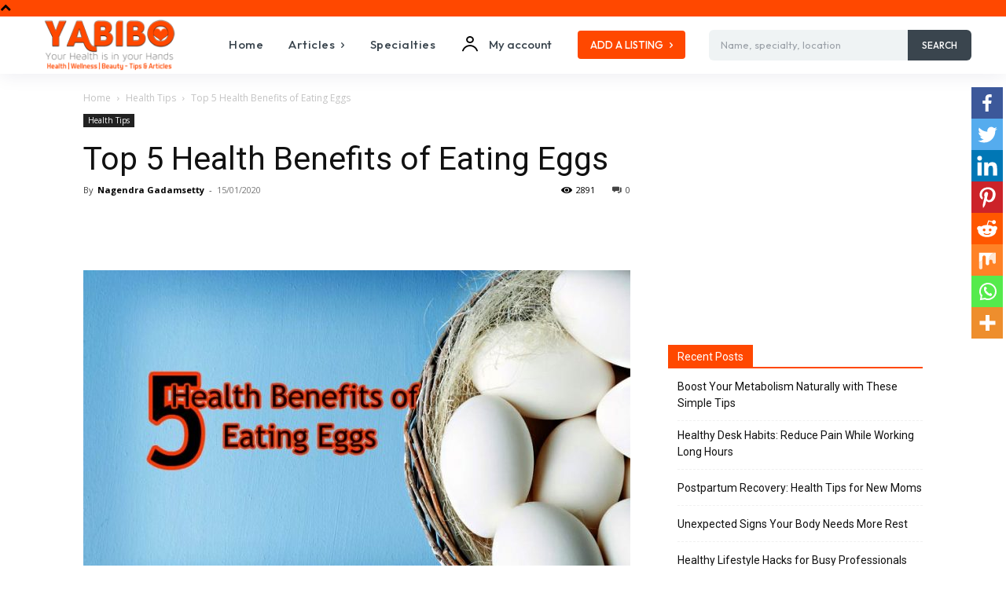

--- FILE ---
content_type: text/html; charset=utf-8
request_url: https://www.google.com/recaptcha/api2/aframe
body_size: 266
content:
<!DOCTYPE HTML><html><head><meta http-equiv="content-type" content="text/html; charset=UTF-8"></head><body><script nonce="AxbYAIJA6UFeYof46fy9pw">/** Anti-fraud and anti-abuse applications only. See google.com/recaptcha */ try{var clients={'sodar':'https://pagead2.googlesyndication.com/pagead/sodar?'};window.addEventListener("message",function(a){try{if(a.source===window.parent){var b=JSON.parse(a.data);var c=clients[b['id']];if(c){var d=document.createElement('img');d.src=c+b['params']+'&rc='+(localStorage.getItem("rc::a")?sessionStorage.getItem("rc::b"):"");window.document.body.appendChild(d);sessionStorage.setItem("rc::e",parseInt(sessionStorage.getItem("rc::e")||0)+1);localStorage.setItem("rc::h",'1768848928983');}}}catch(b){}});window.parent.postMessage("_grecaptcha_ready", "*");}catch(b){}</script></body></html>